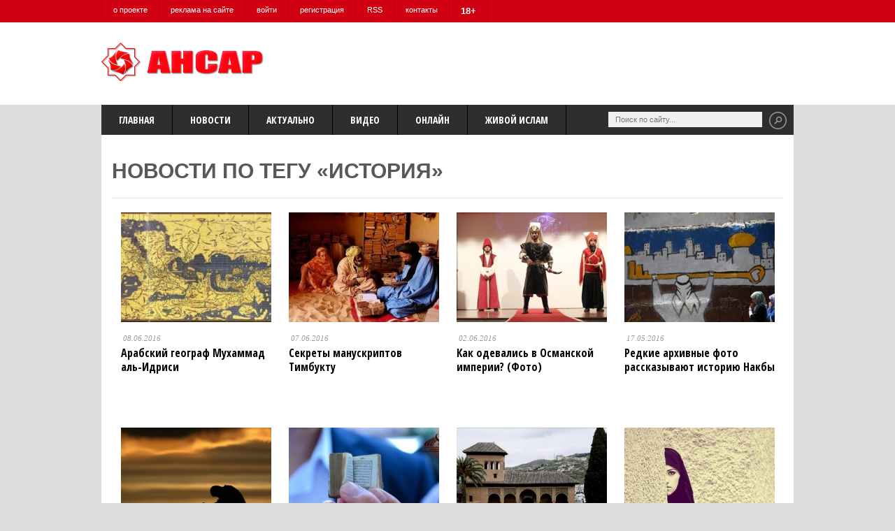

--- FILE ---
content_type: text/html; charset=utf-8
request_url: http://www.ansar.ru/about/istoriya?p=4
body_size: 9522
content:
<!doctype html>
<html lang="ru">
<head>
	<meta charset="utf-8">

	<meta http-equiv="X-UA-Compatible" content="IE=edge,chrome=1">
	<meta name="viewport" content="width=device-width, initial-scale=1, maximum-scale=1">

	<title>история :: ansar.ru</title>

	<link rel="shortcut icon" href="/favicon.ico" type="image/x-icon">

	<link href='http://fonts.googleapis.com/css?family=Open+Sans+Condensed:300,700,300italic&subset=latin,cyrillic' rel='stylesheet' type='text/css'>

	<link rel="stylesheet" href="/css/jstyle.css?v=2" type="text/css" media="screen">

	<!--[if lt IE 9]>
		<script src="http://html5shiv.googlecode.com/svn/trunk/html5.js"></script>
	<![endif]-->
	<script type="text/javascript" src="/js/jquery.min.js"></script>
</head>
<body>
<!-- Header -->
	<header class="clearfix">
		<!-- Top Menu -->
		<nav id="top-menu" class="clearfix">
			<ul class="no-bullet inline-list m0">
				<li><a href="/project">о проекте</a></li>
				<li><a href="/adv">реклама на сайте</a></li>
								<li><a href="/login">войти</a></li>
				<li><a href="/register">регистрация</a></li>
								<li><a href="/rss">RSS</a></li>
				<li><a href="/contacts">контакты</a></li>
				<li><a style="font-weight:900; font-size:13px;" ><strong>18+</strong></a></li>
			</ul>
		</nav>
		<!-- End Top Menu -->

		<div class="inner-header clearfix">
			<div id="logo" class="left">
				<h1><a href="/"><img alt="" src="/img/jlogo.png"></a></h1>
			</div>

			<div class="right">

			</div>
		</div>
	</header>
	<!-- End Header -->	

	<!-- Container -->
	<section class="container row clearfix">
		<header class="clearfix">
		<nav id="main-menu" class="left navigation">
				<ul class="sf-menu no-bullet inline-list m0">
				<li><a href="/" >Главная</a></li>
		    		<li><a href="/rfsng">Новости</a>
		    			<ul class="sub-menu">
							<li><a href="/sobcor">Собкор</a></li>
							<li><a href="/world">В мире</a></li>
							<li><a href="/rfsng">В РФ и СНГ</a></li>
							<li><a href="/education">Образование</a></li>
							<li><a href="/society">Общество</a></li>
							<li><a href="/economics">Экономика</a></li>
							<li><a href="/science">Наука</a></li>
							<li><a href="/other">Палитра</a></li>
							<li><a href="/health">Здоровый образ жизни</a></li>
							<li><a href="/messages">Объявления</a></li>
						</ul>
		    		</li>
		    		<li><a href="#">Актуально</a>
		    			<ul class="sub-menu">
							<li><a href="/analytics">Аналитика</a></li>
							<li><a href="/person">Персоны</a></li>
							<li><a href="/rightway">Прямой путь</a></li>
							<li><a href="/history">История</a></li>
						</ul>
		    		</li>
		    		<li><a href="/video">Видео</a>
		    		</li>
		    		<li><a href="/online">Онлайн</a>
					</li>
					<li><a href="/livingislam">Живой Ислам</a>
					</li>
					
				</ul>
</nav>			
			<!-- Поиск по сайту -->

			<div class="search-bar right clearfix" class="ya-site-form ya-site-form_inited_no" onclick="return {'action':'http://ansar.ru/search/','arrow':false,'bg':'transparent','fontsize':13,'fg':'#000000','language':'ru','logo':'rb','publicname':'Поиск по сайту ansar.ru','suggest':true,'target':'_self','tld':'ru','type':2,'usebigdictionary':true,'searchid':2145397,'webopt':false,'websearch':false,'input_fg':'#000000','input_bg':'#ffffff','input_fontStyle':'normal','input_fontWeight':'normal','input_placeholder':null,'input_placeholderColor':'#000000','input_borderColor':'#990000'}">
				<form action="http://yandex.ru/sitesearch" method="get" target="_self">
				<input type="hidden" name="searchid" value="2145397"/>
				<input type="hidden" name="l10n" value="ru"/>
				<input type="hidden" name="reqenc" value=""/>
				<input type="text" name="text" placeholder="Поиск по сайту..." value=""/>
				<input type="submit" value=""/>
				</form>
				
<style type="text/css">.ya-page_js_yes .ya-site-form_inited_no { display: none; }</style><script type="text/javascript">(function(w,d,c){var s=d.createElement('script'),h=d.getElementsByTagName('script')[0],e=d.documentElement;if((' '+e.className+' ').indexOf(' ya-page_js_yes ')===-1){e.className+=' ya-page_js_yes';}s.type='text/javascript';s.async=true;s.charset='utf-8';s.src=(d.location.protocol==='https:'?'https:':'http:')+'//site.yandex.net/v2.0/js/all.js';h.parentNode.insertBefore(s,h);(w[c]||(w[c]=[])).push(function(){Ya.Site.Form.init()})})(window,document,'yandex_site_callbacks');</script>


			</div>
		</header>

<!-- Inner Container -->
<section class="inner-container clearfix">
			

 			
			
	<h1 style="font-size:30px;text-transform:uppercase">Новости по тегу &laquo;история&raquo;</h1>


	<div class="line"></div>
					
				<!-- Category posts -->
					<article class="post three column">
						<div class="cat-image">
							<a href="/history/arabskij-geograf-muhammad-al-idrisi"><img src="http://www.ansar.ru/uploads/images/300x220/2016/06/9dd866fa.jpg" alt=""></a>
						</div>

						<div class="post-container">
						<div class="post-meta" style="padding:3px;margin:0;">
						<span>08.06.2016</span>
						</div>
							<h2 class="post-title"><a href="/history/arabskij-geograf-muhammad-al-idrisi"  style="color:black;">Арабский географ Мухаммад аль-Идриси</a></h2>
						</div>
					</article>
					<!-- End Category posts -->
					
				<!-- Category posts -->
					<article class="post three column">
						<div class="cat-image">
							<a href="/history/sekrety-manuskriptov-timbuktu"><img src="http://www.ansar.ru/uploads/images/300x220/2016/06/e264420c.jpg" alt=""></a>
						</div>

						<div class="post-container">
						<div class="post-meta" style="padding:3px;margin:0;">
						<span>07.06.2016</span>
						</div>
							<h2 class="post-title"><a href="/history/sekrety-manuskriptov-timbuktu"  style="color:black;">Секреты манускриптов Тимбукту</a></h2>
						</div>
					</article>
					<!-- End Category posts -->
					
				<!-- Category posts -->
					<article class="post three column">
						<div class="cat-image">
							<a href="/other/defile-kak-odevalis-v-osmanskij-period-foto"><img src="http://www.ansar.ru/uploads/images/300x220/2016/06/55b5b5e8.jpg" alt=""></a>
						</div>

						<div class="post-container">
						<div class="post-meta" style="padding:3px;margin:0;">
						<span>02.06.2016</span>
						</div>
							<h2 class="post-title"><a href="/other/defile-kak-odevalis-v-osmanskij-period-foto"  style="color:black;">Как одевались в Османской империи? (Фото)</a></h2>
						</div>
					</article>
					<!-- End Category posts -->
					
				<!-- Category posts -->
					<article class="post three column">
						<div class="cat-image">
							<a href="/history/redkie-arhivnye-foto-rasskazyvayut-istoriyu-nakby"><img src="http://www.ansar.ru/uploads/images/300x220/2016/05/84a3c3c0.jpg" alt=""></a>
						</div>

						<div class="post-container">
						<div class="post-meta" style="padding:3px;margin:0;">
						<span>17.05.2016</span>
						</div>
							<h2 class="post-title"><a href="/history/redkie-arhivnye-foto-rasskazyvayut-istoriyu-nakby"  style="color:black;">Редкие архивные фото рассказывают историю Накбы</a></h2>
						</div>
					</article>
					<!-- End Category posts -->
					
				<!-- Category posts -->
					<article class="post three column">
						<div class="cat-image">
							<a href="/rightway/usmiri-svoj-nafs"><img src="http://www.ansar.ru/uploads/images/300x220/2016/05/b73b06c0.jpg" alt=""></a>
						</div>

						<div class="post-container">
						<div class="post-meta" style="padding:3px;margin:0;">
						<span>11.05.2016</span>
						</div>
							<h2 class="post-title"><a href="/rightway/usmiri-svoj-nafs"  style="color:black;">Усмири свой нафс</a></h2>
						</div>
					</article>
					<!-- End Category posts -->
					
				<!-- Category posts -->
					<article class="post three column">
						<div class="cat-image">
							<a href="/history/tak-vyglyadit-samyj-malenkij-koran"><img src="http://www.ansar.ru/uploads/images/300x220/2016/05/c6a76774.jpg" alt=""></a>
						</div>

						<div class="post-container">
						<div class="post-meta" style="padding:3px;margin:0;">
						<span>11.05.2016</span>
						</div>
							<h2 class="post-title"><a href="/history/tak-vyglyadit-samyj-malenkij-koran"  style="color:black;">Так выглядит самый маленький Коран</a></h2>
						</div>
					</article>
					<!-- End Category posts -->
					
				<!-- Category posts -->
					<article class="post three column">
						<div class="cat-image">
							<a href="/other/al-hamra-dvorec-iz-skazok-tysyachi-i-odnoj-nochi"><img src="http://www.ansar.ru/uploads/images/300x220/2016/04/c512e0e9.jpg" alt=""></a>
						</div>

						<div class="post-container">
						<div class="post-meta" style="padding:3px;margin:0;">
						<span>29.04.2016</span>
						</div>
							<h2 class="post-title"><a href="/other/al-hamra-dvorec-iz-skazok-tysyachi-i-odnoj-nochi"  style="color:black;">Аль-Хамра - дворец из сказок «Тысячи и одной ночи»</a></h2>
						</div>
					</article>
					<!-- End Category posts -->
					
				<!-- Category posts -->
					<article class="post three column">
						<div class="cat-image">
							<a href="/rightway/ispytanie-ot-nevesty-do-vdovy-30-dnej"><img src="http://www.ansar.ru/uploads/images/300x220/2016/04/401ad8ff.jpg" alt=""></a>
						</div>

						<div class="post-container">
						<div class="post-meta" style="padding:3px;margin:0;">
						<span>28.04.2016</span>
						</div>
							<h2 class="post-title"><a href="/rightway/ispytanie-ot-nevesty-do-vdovy-30-dnej"  style="color:black;">Испытание. От невесты до вдовы — 30 дней</a></h2>
						</div>
					</article>
					<!-- End Category posts -->
					
				<!-- Category posts -->
					<article class="post three column">
						<div class="cat-image">
							<a href="/rightway/pervaya-konkursnaya-rabota-ya-pomnyu-eto-vremya-budto-bylo-vchera"><img src="http://www.ansar.ru/uploads/images/300x220/2016/04/4ac00fea.jpg" alt=""></a>
						</div>

						<div class="post-container">
						<div class="post-meta" style="padding:3px;margin:0;">
						<span>27.04.2016</span>
						</div>
							<h2 class="post-title"><a href="/rightway/pervaya-konkursnaya-rabota-ya-pomnyu-eto-vremya-budto-bylo-vchera"  style="color:black;">Первая конкурсная работа: «Я помню это время, будто было вчера»</a></h2>
						</div>
					</article>
					<!-- End Category posts -->
					
				<!-- Category posts -->
					<article class="post three column">
						<div class="cat-image">
							<a href="/other/zhemchuzhiny-horasana-gerat-i-mazari-sharif-prodolzhayut-privlekat-turistov"><img src="http://www.ansar.ru/uploads/images/300x220/2016/04/dad0cd0f.jpg" alt=""></a>
						</div>

						<div class="post-container">
						<div class="post-meta" style="padding:3px;margin:0;">
						<span>25.04.2016</span>
						</div>
							<h2 class="post-title"><a href="/other/zhemchuzhiny-horasana-gerat-i-mazari-sharif-prodolzhayut-privlekat-turistov"  style="color:black;">Жемчужины Хорасана – Герат и Мазари-Шариф продолжают привлекать туристов</a></h2>
						</div>
					</article>
					<!-- End Category posts -->
					
				<!-- Category posts -->
					<article class="post three column">
						<div class="cat-image">
							<a href="/messages/vnimanie-ansar-ru-obyavlyaet-konkurs"><img src="http://www.ansar.ru/uploads/images/300x220/2016/04/3b493840.jpg" alt=""></a>
						</div>

						<div class="post-container">
						<div class="post-meta" style="padding:3px;margin:0;">
						<span>19.04.2016</span>
						</div>
							<h2 class="post-title"><a href="/messages/vnimanie-ansar-ru-obyavlyaet-konkurs"  style="color:black;">Внимание, Ansar.ru объявляет конкурс!</a></h2>
						</div>
					</article>
					<!-- End Category posts -->
					
				<!-- Category posts -->
					<article class="post three column end">
						<div class="cat-image">
							<a href="/history/zhenshhiny-v-zolotoj-vek-islama"><img src="http://www.ansar.ru/uploads/images/300x220/2016/03/b3fcf89a.jpg" alt=""></a>
						</div>

						<div class="post-container">
						<div class="post-meta" style="padding:3px;margin:0;">
						<span>30.03.2016</span>
						</div>
							<h2 class="post-title"><a href="/history/zhenshhiny-v-zolotoj-vek-islama"  style="color:black;">Женщины в золотой век ислама</a></h2>
						</div>
					</article>
					<!-- End Category posts -->
		
	

<div class="clear"></div>
	<!-- Pagenation --> 				<div class="pagenation clearfix">
				<ul class="no-bullet">
				
	    	<li><a href="/about/istoriya?p=3">&#8592; предыдущая</a></li>
	
	    	<li><a href="/about/istoriya?p=5">следущая &#8594;</a></li>
		
	    	<li><a href="/about/istoriya?p=1" title="в начало">&lt;&lt;</a></li>
	
						<li><a href="/about/istoriya?p=1">1</a></li>
								<li><a href="/about/istoriya?p=2">2</a></li>
								<li><a href="/about/istoriya?p=3">3</a></li>
								<li  class="active"><span>4</span></li>
								<li><a href="/about/istoriya?p=5">5</a></li>
								<li><a href="/about/istoriya?p=6">6</a></li>
								<li><a href="/about/istoriya?p=7">7</a></li>
								<li><a href="/about/istoriya?p=8">8</a></li>
								<li><a href="/about/istoriya?p=9">9</a></li>
								<li><a href="/about/istoriya?p=10">10</a></li>
								<li><a href="/about/istoriya?p=11">11</a></li>
								<li><a href="/about/istoriya?p=12">12</a></li>
								<li><a href="/about/istoriya?p=13">13</a></li>
								<li><a href="/about/istoriya?p=14">14</a></li>
			
	    	<li><a href="/about/istoriya?p=15" title="в конец">&gt;&gt;</a></li>
					</ul>
   				</div>
				<!-- End Pagenation --> 		
			
	
			<!-- Footer -->

<script type="text/javascript">
  function TagsShow(l) {
            var elt = document.getElementById(l);
            if (elt.style.display=='') { elt.style.display = 'none'; }
            elt.style.display = elt.style.display=='none' ? 'block' : 'none';
       }
</script>

			<footer class="row clearfix">
				<!-- Footer widgets -->
				<ul class="no-bullet clearfix">
					<li class="widget six column">
						<h3 class="widget-title">О проекте</h3>
			        	<div class="textwidget">
			        		<p>Задачами информационно-аналитического канала с момента его появления является донесение объективной и достоверной информации о событиях в России и мире и происходящих в обществе процессах, консолидация мусульманской уммы России, выявление случаев дискриминации по религиозным и национальным признакам, защита прав верующих.</p>

							<p>«Ансар.Ru» имеет собственных корреспондентов в различных регионах России и предлагает вниманию читателей как оперативную новостную информацию, так и эксклюзивные аналитические статьи, обзоры, религиозно-богословские материалы, мнения известных экспертов по различным вопросам.</p>

							<p>Материалы, публикуемые на «Ансар.Ru», рассчитаны на самую широкую аудиторию. Сайт освещает как собственно религиозную, так и политическую, экономическую, культурную, общественную жизнь мусульман России и зарубежья. Одной из наиболее актуальных тем, которые находят место на страницах "Ансар.Ru", является развитие исламской банковской сферы, исламских финансов и халяль-индустрии.</p>
			       		</div>

						<a href="http://www.youtube.com/user/ansarru/videos" rel="nofollow" class="social"><img src="/images/yt.png" /></a>
						<a href="https://twitter.com/ansar_ru" rel="nofollow" class="social"><img src="/images/tw.png" /></a>
						<a href="http://vk.com/ansar_smi" rel="nofollow" class="social"><img src="/images/vk.png" /></a>
						

						<h3 class="widget-title clear">Возрастная категория сайта <strong>18+</strong></h3>
						<strong>При использовании материалов сайта гиперссылка на <a href="http://www.ansar.ru">www.ansar.ru</a> обязательна!</strong>
					</li>
					<li class="widget six column">
						<h3 class="widget-title">Разделы портала</h3>
	        			<div>
						<div style="width:45%; padding: 3px; float:left;">
	        				<ul>
	        					<li>Новости
									<ul>
										<li><a href="/rfsng">В РФ и СНГ</a></li>
										<li><a href="/sobcor">Собкор</a></li>
										<li><a href="/world">В мире</a></li>
										<li><a href="/education">Образование</a></li>
										<li><a href="/society">Общество</a></li>
										<li><a href="/economics">Экономика</a></li>
										<li><a href="/science">Наука</a></li>
										<li><a href="/other">Палитра</a></li>
										<li><a href="/health">Здоровый образ жизни</a></li>
										<li><a href="/messages">Объявления</a></li>
									</ul>
								</li>
								<li><a href="/video">Видео</a></li>
								<li><a href="/audio">Аудио</a></li>
								<li><a href="/library">Библиотека</a></li>
								<li><a href="/photo">Фотогалерея</a></li>
							</ul>
								</div>
								<div style="width:45%; padding: 3px; float:right; padding-right:10%;">
							<ul>
								<li><a href="/topical">Актуально</a>
									<ul>
										<li><a href="/analytics">Аналитика</a></li>
										<li><a href="/person">Персоны</a></li>
										<li><a href="/rightway">Прямой путь</a></li>
										<li><a href="/history">История</a></li>
										<li><a href="/online">Онлайн</a></li>
									</ul>
								</li>	
								<li><a href="/about">О проекте</a></li>
								<li><a href="/adv">Размещение рекламы</a></li>
								<li><a href="/rss">RSS</a></li>
								<li><a href="/contacts">Контакты</a></li>
								<li><a href="/sitemap.xml">Карта сайта</a></li>
<li><a href="javascript:TagsShow('cloud');">Облако тегов</a></li>
	        				</ul><script type="text/javascript">
<!--
var _acic={dataProvider:10};(function(){var e=document.createElement("script");e.type="text/javascript";e.async=true;e.src="https://www.acint.net/aci.js";var t=document.getElementsByTagName("script")[0];t.parentNode.insertBefore(e,t)})()
//-->
</script>							</div>
	        			</div>
					</li>
				</ul>

				<!-- End Footer widgets -->
<ul id="cloud" class="">
<a href="/about/pakistan"><li class="tag2">пакистан</li></a>
<a href="/about/tatary"><li class="tag0">татары</li></a>
<a href="/about/kurban"><li class="tag2">курбан</li></a>
<a href="/about/afganistan"><li class="tag4">афганистан</li></a>
<a href="/about/alkogol"><li class="tag2">алкоголь</li></a>
<a href="/about/nato"><li class="tag1">нато</li></a>
<a href="/about/gruziya"><li class="tag0">грузия</li></a>
<a href="/about/hadzh"><li class="tag5">хадж</li></a>
<a href="/about/hidzhab"><li class="tag7">хиджаб</li></a>
<a href="/about/germaniya"><li class="tag1">германия</li></a>
<a href="/about/nikab"><li class="tag1">никаб</li></a>
<a href="/about/kladbishhe"><li class="tag0">кладбище</li></a>
<a href="/about/ashirov"><li class="tag0">аширов</li></a>
<a href="/about/rpc"><li class="tag1">рпц</li></a>
<a href="/about/opros"><li class="tag1">опрос</li></a>
<a href="/about/groznyj"><li class="tag0">грозный</li></a>
<a href="/about/mursi"><li class="tag0">мурси</li></a>
<a href="/about/smi"><li class="tag1">сми</li></a>
<a href="/about/muhammad"><li class="tag0">мухаммад</li></a>
<a href="/about/bank"><li class="tag0">банк</li></a>
<a href="/about/moskva"><li class="tag2">москва</li></a>
<a href="/about/al-aksa"><li class="tag1">аль-акса</li></a>
<a href="/about/evkurov"><li class="tag0">евкуров</li></a>
<a href="/about/dumso"><li class="tag0">думсо</li></a>
<a href="/about/tunis"><li class="tag1">тунис</li></a>
<a href="/about/imam"><li class="tag1">имам</li></a>
<a href="/about/osetiya"><li class="tag1">осетия</li></a>
<a href="/about/kazan"><li class="tag1">казань</li></a>
<a href="/about/ekstremizm"><li class="tag1">экстремизм</li></a>
<a href="/about/ihvany"><li class="tag1">ихваны</li></a>
<a href="/about/literatura"><li class="tag1">литература</li></a>
<a href="/about/azerbajdzhan"><li class="tag1">азербайджан</li></a>
<a href="/about/ramadan"><li class="tag5">рамадан</li></a>
<a href="/about/mordoviya"><li class="tag1">мордовия</li></a>
<a href="/about/palestina"><li class="tag6">палестина</li></a>
<a href="/about/zaklyuchennye"><li class="tag0">заключенные</li></a>
<a href="/about/narkotiki"><li class="tag0">наркотики</li></a>
<a href="/about/sport"><li class="tag1">спорт</li></a>
<a href="/about/ukraina"><li class="tag2">украина</li></a>
<a href="/about/ingushetiya"><li class="tag2">ингушетия</li></a>
<a href="/about/kurbanov"><li class="tag2">курбанов</li></a>
<a href="/about/turizm"><li class="tag0">туризм</li></a>
<a href="/about/liviya"><li class="tag4">ливия</li></a>
<a href="/about/kavkaz"><li class="tag3">кавказ</li></a>
<a href="/about/boks"><li class="tag0">бокс</li></a>
<a href="/about/blagotvoritelnost"><li class="tag1">благотворительность</li></a>
<a href="/about/saratov"><li class="tag3">саратов</li></a>
<a href="/about/bratya-musulmane"><li class="tag0">братья-мусульмане</li></a>
<a href="/about/avstraliya"><li class="tag1">австралия</li></a>
<a href="/about/rasizm"><li class="tag0">расизм</li></a>
<a href="/about/ujgury"><li class="tag0">уйгуры</li></a>
<a href="/about/pytki"><li class="tag0">пытки</li></a>
<a href="/about/brak"><li class="tag1">брак</li></a>
<a href="/about/kadyrov"><li class="tag1">кадыров</li></a>
<a href="/about/miting"><li class="tag0">митинг</li></a>
<a href="/about/religii"><li class="tag0">религии</li></a>
<a href="/about/rodnik"><li class="tag1">родник</li></a>
<a href="/about/banking"><li class="tag1">банкинг</li></a>
<a href="/about/halyal"><li class="tag4">халяль</li></a>
<a href="/about/diskriminaciya"><li class="tag1">дискриминация</li></a>
<a href="/about/dagestan"><li class="tag6">дагестан</li></a>
<a href="/about/kbr"><li class="tag1">кбр</li></a>
<a href="/about/nacionalizm"><li class="tag0">национализм</li></a>
<a href="/about/migranty"><li class="tag2">мигранты</li></a>
<a href="/about/evropa"><li class="tag0">европа</li></a>
<a href="/about/minnihanov"><li class="tag0">минниханов</li></a>
<a href="/about/medrese"><li class="tag1">медресе</li></a>
<a href="/about/sud"><li class="tag1">суд</li></a>
<a href="/about/semya"><li class="tag0">семья</li></a>
<a href="/about/nigeriya"><li class="tag1">нигерия</li></a>
<a href="/about/britaniya"><li class="tag3">британия</li></a>
<a href="/about/islam"><li class="tag3">ислам</li></a>
<a href="/about/tatarstan"><li class="tag3">татарстан</li></a>
<a href="/about/armiya"><li class="tag0">армия</li></a>
<a href="/about/mechet"><li class="tag10">мечеть</li></a>
<a href="/about/volgograd"><li class="tag0">волгоград</li></a>
<a href="/about/reklama"><li class="tag0">реклама</li></a>
<a href="/about/stavropole"><li class="tag0">ставрополье</li></a>
<a href="/about/halal"><li class="tag0">халял</li></a>
<a href="/about/vybory"><li class="tag1">выборы</li></a>
<a href="/about/ufa"><li class="tag0">уфа</li></a>
<a href="/about/tyurma"><li class="tag1">тюрьма</li></a>
<a href="/about/karikatury"><li class="tag0">карикатуры</li></a>
<a href="/about/uraza"><li class="tag0">ураза</li></a>
<a href="/about/zapret"><li class="tag1">запрет</li></a>
<a href="/about/pozhar"><li class="tag0">пожар</li></a>
<a href="/about/istoriya"><li class="tag0">история</li></a>
<a href="/about/kchr"><li class="tag1">кчр</li></a>
<a href="/about/kazahstan"><li class="tag3">казахстан</li></a>
<a href="/about/gaza"><li class="tag4">газа</li></a>
<a href="/about/lager"><li class="tag1">лагерь</li></a>
<a href="/about/sankcii"><li class="tag0">санкции</li></a>
<a href="/about/muhametov"><li class="tag2">мухаметов</li></a>
<a href="/about/krym"><li class="tag5">крым</li></a>
<a href="/about/egipet"><li class="tag10">египет</li></a>
<a href="/about/koran"><li class="tag6">коран</li></a>
<a href="/about/vzryv"><li class="tag0">взрыв</li></a>
<a href="/about/kurenie"><li class="tag1">курение</li></a>
<a href="/about/indiya"><li class="tag2">индия</li></a>
<a href="/about/jemen"><li class="tag1">йемен</li></a>
<a href="/about/film"><li class="tag1">фильм</li></a>
<a href="/about/knigi"><li class="tag1">книги</li></a>
<a href="/about/uzbekistan"><li class="tag0">узбекистан</li></a>
<a href="/about/asad"><li class="tag0">асад</li></a>
<a href="/about/kardavi"><li class="tag0">кардави</li></a>
<a href="/about/oae"><li class="tag0">оаэ</li></a>
<a href="/about/zhenshhina"><li class="tag0">женщина</li></a>
<a href="/about/namaz"><li class="tag1">намаз</li></a>
<a href="/about/shkola"><li class="tag2">школа</li></a>
<a href="/about/ssha"><li class="tag6">сша</li></a>
<a href="/about/putin"><li class="tag2">путин</li></a>
<a href="/about/policiya"><li class="tag0">полиция</li></a>
<a href="/about/mvd"><li class="tag0">мвд</li></a>
<a href="/about/mavlid"><li class="tag0">мавлид</li></a>
<a href="/about/ierusalim"><li class="tag0">иерусалим</li></a>
<a href="/about/siriya"><li class="tag9">сирия</li></a>
<a href="/about/ubijstvo"><li class="tag2">убийство</li></a>
<a href="/about/vystavka"><li class="tag1">выставка</li></a>
<a href="/about/elyuzan"><li class="tag0">елюзань</li></a>
<a href="/about/kaddafi"><li class="tag1">каддафи</li></a>
<a href="/about/livan"><li class="tag0">ливан</li></a>
<a href="/about/zhenshhiny"><li class="tag1">женщины</li></a>
<a href="/about/siloviki"><li class="tag0">силовики</li></a>
<a href="/about/skfo"><li class="tag0">скфо</li></a>
<a href="/about/obrazovanie"><li class="tag1">образование</li></a>
<a href="/about/terrorizm"><li class="tag0">терроризм</li></a>
<a href="/about/konferenciya"><li class="tag0">конференция</li></a>
<a href="/about/turciya"><li class="tag6">турция</li></a>
<a href="/about/shevchenko"><li class="tag0">шевченко</li></a>
<a href="/about/fanaty"><li class="tag1">фанаты</li></a>
<a href="/about/riu"><li class="tag0">риу</li></a>
<a href="/about/konkurs"><li class="tag3">конкурс</li></a>
<a href="/about/prorok"><li class="tag2">пророк</li></a>
<a href="/about/11-sentyabrya"><li class="tag0">11 сентября</li></a>
<a href="/about/shariat"><li class="tag1">шариат</li></a>
<a href="/about/obama"><li class="tag1">обама</li></a>
<a href="/about/mozaika"><li class="tag0">мозаика</li></a>
<a href="/about/olimpiada"><li class="tag1">олимпиада</li></a>
<a href="/about/hamas"><li class="tag1">хамас</li></a>
<a href="/about/smr"><li class="tag2">смр</li></a>
<a href="/about/iran"><li class="tag9">иран</li></a>
<a href="/about/bashkiriya"><li class="tag1">башкирия</li></a>
<a href="/about/oik"><li class="tag0">оик</li></a>
<a href="/about/kuvejt"><li class="tag0">кувейт</li></a>
<a href="/about/ulyanovsk"><li class="tag0">ульяновск</li></a>
<a href="/about/kurban-bajram"><li class="tag0">курбан-байрам</li></a>
<a href="/about/futbol"><li class="tag2">футбол</li></a>
<a href="/about/bibarsov"><li class="tag1">бибарсов</li></a>
<a href="/about/taliby"><li class="tag0">талибы</li></a>
<a href="/about/imamy"><li class="tag0">имамы</li></a>
<a href="/about/irak"><li class="tag1">ирак</li></a>
<a href="/about/indoneziya"><li class="tag1">индонезия</li></a>
<a href="/about/gajnutdin"><li class="tag1">гайнутдин</li></a>
<a href="/about/fsb"><li class="tag0">фсб</li></a>
<a href="/about/sudan"><li class="tag0">судан</li></a>
<a href="/about/kanada"><li class="tag1">канада</li></a>
<a href="/about/erdogan"><li class="tag2">эрдоган</li></a>
<a href="/about/gei"><li class="tag0">геи</li></a>
<a href="/about/mubarak"><li class="tag1">мубарак</li></a>
<a href="/about/ekonomika"><li class="tag0">экономика</li></a>
<a href="/about/myanma"><li class="tag1">мьянма</li></a>
<a href="/about/iftar"><li class="tag0">ифтар</li></a>
<a href="/about/akciya"><li class="tag0">акция</li></a>
<a href="/about/neft"><li class="tag0">нефть</li></a>
<a href="/about/igil"><li class="tag1">игил</li></a>
<a href="/about/izrail"><li class="tag8">израиль</li></a>
<a href="/about/genocid"><li class="tag0">геноцид</li></a>
<a href="/about/islamofobiya"><li class="tag6">исламофобия</li></a>
<a href="/about/malajziya"><li class="tag0">малайзия</li></a>
<a href="/about/mossad"><li class="tag0">моссад</li></a>
<a href="/about/dashkin"><li class="tag0">дашкин</li></a>
<a href="/about/kursy"><li class="tag0">курсы</li></a>
<a href="/about/internet"><li class="tag1">интернет</li></a>
<a href="/about/oon"><li class="tag1">оон</li></a>
<a href="/about/kino"><li class="tag0">кино</li></a>
<a href="/about/medvedev"><li class="tag0">медведев</li></a>
<a href="/about/moda"><li class="tag0">мода</li></a>
<a href="/about/chechnya"><li class="tag2">чечня</li></a>
<a href="/about/franciya"><li class="tag2">франция</li></a>
<a href="/about/deti"><li class="tag1">дети</li></a>
<a href="/about/mekka"><li class="tag0">мекка</li></a>
<a href="/about/terakt"><li class="tag2">теракт</li></a>
<a href="/about/saudiya"><li class="tag2">саудия</li></a>
<a href="/about/uraza-bajram"><li class="tag0">ураза-байрам</li></a>
<a href="/about/nazarbaev"><li class="tag0">назарбаев</li></a>
<a href="/about/yaponiya"><li class="tag0">япония</li></a>
<a href="/about/metro"><li class="tag0">метро</li></a>
<a href="/about/rossiya"><li class="tag1">россия</li></a>
<a href="/about/kitaj"><li class="tag1">китай</li></a>
<a href="/about/kyrgyzstan"><li class="tag0">кыргызстан</li></a>
<a href="/about/korrupciya"><li class="tag1">коррупция</li></a>
<a href="/about/nauka"><li class="tag0">наука</li></a>
<a href="/about/penza"><li class="tag1">пенза</li></a>
<a href="/about/finansy"><li class="tag1">финансы</li></a>
<a href="/about/koloniya"><li class="tag0">колония</li></a>
<a href="/about/wikileaks"><li class="tag0">wikileaks</li></a>
<a href="/about/tadzhikistan"><li class="tag1">таджикистан</li></a>
<a href="/about/kirgiziya"><li class="tag2">киргизия</li></a>
<a href="/about/pryamoj-put"><li class="tag1">прямой путь</li></a>
<a href="/about/tv"><li class="tag0">тв</li></a>
</ul>				<div class="copyright clearfix">
					© 2003-2018 Информационно-аналитический канал ANSAR<span style="position:absolute; bottom: 6px; right: 58px; z-index: 2;"><a href="http://www.yandex.ru/cy?base=0&host=ansar.ru" rel="nofollow"><img src="http://www.yandex.ru/cycounter?ansar.ru" width=88 height=31 alt="������ �����������" border=0></a> 
		  
<!--begin of Top100-->
<a href="http://top100.rambler.ru/top100/" rel="nofollow"><img src="http://counter.rambler.ru/top100.cnt?350747" alt="" width=1 height=1 border=0></a> 
<!--end of Top100 code-->

<!--begin of Top100 logo-->
<a href="http://top100.rambler.ru/top100/" rel="nofollow"><img src="http://top100-images.rambler.ru/top100/banner-88x31-rambler-green2.gif" alt="Rambler's Top100" width=88 height=31 border=0></a> 
<!--end of Top100 logo -->

										  
<!--Rating@Mail.ru counter-->
<script language="javascript" type="text/javascript"><!--
d=document;var a='';a+=';r='+escape(d.referrer);js=10;//--></script>
<script language="javascript1.1" type="text/javascript"><!--
a+=';j='+navigator.javaEnabled();js=11;//--></script>
<script language="javascript1.2" type="text/javascript"><!--
s=screen;a+=';s='+s.width+'*'+s.height;
a+=';d='+(s.colorDepth?s.colorDepth:s.pixelDepth);js=12;//--></script>
<script language="javascript1.3" type="text/javascript"><!--
js=13;//--></script><script language="javascript" type="text/javascript"><!--
d.write('<a href="http://top.mail.ru/jump?from=320610" target="_top">'+
'<img src="http://d0.c8.ba.a1.top.mail.ru/counter?id=320610;t=54;js='+js+
a+';rand='+Math.random()+'" alt="�������@Mail.ru" border="0" '+
'height="31" width="88"><\/a>');if(11<js)d.write('<'+'!-- ');//--></script>
<noscript><a target="_top" href="http://top.mail.ru/jump?from=320610">
<img src="http://d0.c8.ba.a1.top.mail.ru/counter?js=na;id=320610;t=54" 
height="31" width="88" border="0" alt="�������@Mail.ru"></a></noscript>
<script language="javascript" type="text/javascript"><!--
if(11<js)d.write('--'+'>');//--></script>
<!--// Rating@Mail.ru counter--></span>
				</div>

				<div id="back-to-top" class="right">
					<a href="#top">Back to Top</a>
				</div>
<!-- Yandex.Metrika counter --><script type="text/javascript">(function (d, w, c) { (w[c] = w[c] || []).push(function() { try { w.yaCounter7372627 = new Ya.Metrika({id:7372627, webvisor:true, clickmap:true, trackLinks:true, accurateTrackBounce:true}); } catch(e) { } }); var n = d.getElementsByTagName("script")[0], s = d.createElement("script"), f = function () { n.parentNode.insertBefore(s, n); }; s.type = "text/javascript"; s.async = true; s.src = (d.location.protocol == "https:" ? "https:" : "http:") + "//mc.yandex.ru/metrika/watch.js"; if (w.opera == "[object Opera]") { d.addEventListener("DOMContentLoaded", f, false); } else { f(); } })(document, window, "yandex_metrika_callbacks");</script><noscript><div><img src="//mc.yandex.ru/watch/7372627" style="position:absolute; left:-9999px;" alt="" /></div></noscript><!-- /Yandex.Metrika counter -->
			</footer>
			<!-- End Footer -->
		<!-- End Inner Container -->
</section>
	<!-- End Container -->
</section>

<script type="text/javascript">
<!--
var path='http://www.ansar.ru/about/';
//-->
</script>
	<script type="text/javascript" src="/js/jquery.superfish.js"></script>
	<script type="text/javascript" src="/js/jquery.flexslider.min.js"></script>
	<script type="text/javascript" src="/js/jquery.fancybox.js"></script>
	<script type="text/javascript" src="/js/jcarousel.js"></script>
	<script type="text/javascript" src="/js/jquery.masonry.min.js"></script>
	<script type="text/javascript" src="/js/script.js"></script>
	<script type="text/javascript" src="/js/datepicker.js"></script>
</body>
</html>

--- FILE ---
content_type: application/javascript
request_url: http://www.ansar.ru/js/jcarousel.js
body_size: 702
content:
jQuery(document).ready(function(){

	var carousel_container = jQuery('.carousel-container');
	
	function carousel_init(){
		carousel_container.each(function(){
			var carousel = jQuery(this);
			var carousel_holder = carousel.children('.carousel-item-holder');
			var carousel_item = carousel.find('.carousel-item');
			
			carousel_item.css('float', 'left');
			
			var child_size;
			if( carousel_item.filter(':first').hasClass('three') ){
				carousel_holder.attr('data-num', 4);
				child_size = carousel.parents('.row').width() / 4;
			}else if( carousel_item.filter(':first').hasClass('four') ){
				carousel_holder.attr('data-num', 3);
				child_size = carousel.parents('.row').width() / 3;
			}else if( carousel_item.filter(':first').hasClass('six') ){
				carousel_holder.attr('data-num', 2);
				child_size = carousel.parents('.row').width() / 2;
			}
			
			if( jQuery(window).width() <= '767' ){
				carousel_holder.attr('data-num', 1);
				child_size = carousel_item.width() + 15; //carousel.parents('.row').width();
			}

			child_size += 9;
			
			carousel_item.width( child_size );
			
			carousel_holder.attr('data-width', child_size);
			carousel_holder.attr('data-max', carousel_item.length);
			carousel_holder.width( carousel_item.length * child_size );
			
			var cur_index = parseInt(carousel_holder.attr('data-index'));
			carousel_holder.css({ 'margin-left': -(cur_index * child_size + 12.5) });
		});
	}
	
	// bind the navigation
	var carousel_nav = carousel_container.children('.carousel-navigation');
	carousel_nav.children('.carousel-prev').click(function(){
		var carousel_holder = jQuery(this).parent('.carousel-navigation').siblings('.carousel-item-holder');
		var cur_index = parseInt(carousel_holder.attr('data-index'));
		
		if( cur_index > 0 ){ cur_index--;  }
		
		carousel_holder.attr('data-index', cur_index);
		carousel_holder.animate({ 'margin-left': -(cur_index * parseInt(carousel_holder.attr('data-width')) + 12.5) });
	});
	carousel_nav.children('.carousel-next').click(function(){
		var carousel_holder = jQuery(this).parent('.carousel-navigation').siblings('.carousel-item-holder');
		var cur_index = parseInt(carousel_holder.attr('data-index'));
		
		if( cur_index + parseInt(carousel_holder.attr('data-num')) < parseInt(carousel_holder.attr('data-max')) ){
			cur_index++;
		}
		
		carousel_holder.attr('data-index', cur_index);
		carousel_holder.animate({ 'margin-left': -(cur_index * parseInt(carousel_holder.attr('data-width')) + 12.5) });
	});
	
	carousel_init();
	
	//Auto animate
	//var infiniteLoop = setInterval(function(){
	//	carousel_nav.children('.carousel-next').trigger('click');
	//}, 1000);	
	
	jQuery(window).resize(function(){
		carousel_init();
	});
	
});